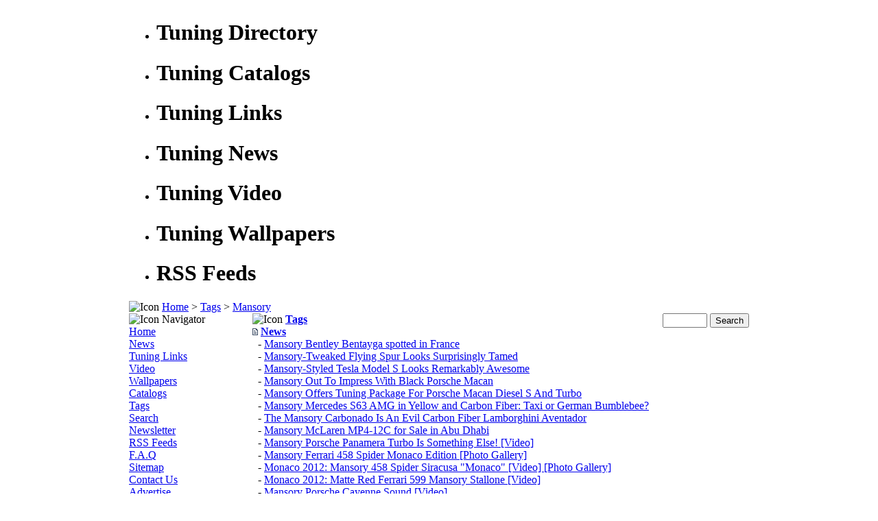

--- FILE ---
content_type: text/html; charset=iso-8859-1
request_url: https://www.tuning-links.com/tags_Mansory.html
body_size: 6394
content:

<!DOCTYPE HTML PUBLIC "-//W3C//DTD HTML 4.01 Transitional//EN" "http://www.w3.org/TR/html4/loose.dtd">

<!-- 
/********************************************************************************
	- MemHT Portal -
	
	Copyright (C) 2007-2008 by Miltenovik Manojlo
	http://www.memht.com
	
	This program is free software; you can redistribute it and/or modify
	it under the terms of the GNU General Public License as published by
	the Free Software Foundation; either version 2 of the License, or
	(at your opinion) any later version.
	
	This program is distributed in the hope that it will be useful,
	but WITHOUT ANY WARRANTY; without even the implied warranty of
	MERCHANTABILITY or FITNESS FOR A PARTICULAR PURPOSE. See the
	GNU General Public License for more details.
	
	You should have received a copy of the GNU General Public License along
	with this program; if not, see <http://www.gnu.org/licenses/> (GPLv2)
	or write to the Free Software Foundation, Inc., 51 Franklin Street,
	Fifth Floor, Boston, MA02110-1301, USA.
		
********************************************************************************/
-->

<html dir='ltr'>
<head>
	<title>Mansory | Tags | Tuning Directory</title>
<meta http-equiv='Content-Type' content='text/html;charset=iso-8859-1'>
<meta name='keywords' content="tuning,tuning catalogs,tuning wallpapers,wallpapers,tuning news,auto tuning,car tuning">
<meta name='description' content="The biggest collection of tuning links.
Free tuning catalogs and wallpapers. Latest news from the world of tuning.Tuning video ">
<meta name='robots' content='index, follow'>
<meta name='revisit-after' content='1 days'>
<meta name='author' content='MemHT Portal (www.memht.com) - Miltenovik Manojlo'>
<base href='https://www.tuning-links.com/'>
<link rel='alternate' type='application/rss+xml' title='Blog RSS feed' href='https://www.tuning-links.com/rss-blog.xml'>
<link rel='alternate' type='application/rss+xml' title='Download RSS feed' href='https://www.tuning-links.com/rss-download.xml'>
<link rel='alternate' type='application/rss+xml' title='News RSS feed' href='https://www.tuning-links.com/rss-news.xml'>
<link rel='stylesheet' href='https://www.tuning-links.com/inc/inc_style.css' type='text/css'>
<link rel='stylesheet' href='https://www.tuning-links.com/templates/memht/style.css' type='text/css'>
<link rel='stylesheet' href='https://www.tuning-links.com/templates/memht/forum.css' type='text/css'>
<script type='text/javascript' src='https://www.tuning-links.com/inc/javascript/jquery/jquery.js'></script>
<script type='text/javascript' src='https://www.tuning-links.com/inc/javascript/javascript.js'></script>
<script type='text/javascript' src='https://www.tuning-links.com/inc/javascript/ajaxtools.js'></script>
 <script type="text/javascript"> detectRes(); </script> </head><body>
<div align='center'></div>
<script type="text/javascript">
var gaJsHost = (("https:" == document.location.protocol) ? "https://ssl." : "http://www.");
document.write(unescape("%3Cscript src='" + gaJsHost + "google-analytics.com/ga.js' type='text/javascript'%3E%3C/script%3E"));
</script>
<script type="text/javascript">
try {
var pageTracker = _gat._getTracker("UA-2921966-7");
pageTracker._trackPageview();
} catch(err) {}</script>
<!-- home | generated by RainTPL v 1.0 | www.RainTPL.com -->
<table width="906" cellpadding="0" cellspacing="0" border="0" align="center">
	<!-- HEADER i -->
	<!-- logo -->
	<tr>
		<td class="tpl_header" colspan="3" align="right"><div style="padding-right:12px;"></div></td>
	</tr>
	<!-- buttons -->
	<tr>
		<td class="tpl_main_l"></td>
		<td class="tpl_buttons">
			<ul>
				<li class='tpl_menu_b1'><a href="https://www.tuning-links.com" title="Tuning Directory"></a><div><h1>Tuning Directory</h1></div></li>
                <li class='tpl_menu_b2'><a href="https://www.tuning-links.com/tuning_catalogs.html" title="Tuning Catalogs"></a><div><h1>Tuning Catalogs</h1></div></li>
                <li class='tpl_menu_b3'><a href="https://www.tuning-links.com/mylinks.html" title="Tuning Links"></a><div><h1>Tuning Links</h1></div></li>
                <li class='tpl_menu_b4'><a href="https://www.tuning-links.com/news.html" title="Tuning News"></a><div><h1>Tuning News</h1></div></li>
                <li class='tpl_menu_b5'><a href="https://www.tuning-links.com/tuning_video.html" title="Tuning Video"></a><div><h1>Tuning Video</h1></div></li>
                <li class='tpl_menu_b6'><a href="gallery_3_Wallpapers.html" title="Tuning Wallpapers"></a><div><h1>Tuning Wallpapers</h1></div></li>
                <li class='tpl_menu_b7'><a href="https://www.tuning-links.com/rss.html" title="RSS Feeds"></a><div><h1>RSS Feeds</h1></div></li>
			</ul>
		</td>
		<td class="tpl_main_r"></td>
	</tr>
	<!-- path -->
	<tr>
		<td class="tpl_main_l"></td>
		<td class="tpl_path"><img src="templates/memht/images/tpl_icon.png" alt="Icon">&nbsp;<a href='https://www.tuning-links.com' title="Home">Home</a> > <a href='https://www.tuning-links.com/tags.html' title="Tags">Tags</a> > <a href='https://www.tuning-links.com/tags_Mansory.html' title='Mansory'>Mansory</a></td>
		<td class="tpl_main_r"></td>
	</tr>
	<!-- HEADER e -->
	<!-- MAIN i -->
	<tr>
		<td class="tpl_main_l"></td>
		<td class="tpl_content">
			<!-- content -->
			<table width="100%" cellpadding="0" cellspacing="0" border="0">
				<tr>
											<td class="tpl_navigator" valign="top">
							<!-- NAVIGATOR BLOCKS i -->
																								<div class='tpl_block_nav'>
																					<div class='tpl_block_nav_title'><img src="templates/memht/images/tpl_icon.png" alt="Icon">&nbsp;Navigator</div>
																				<div><div class='block_linkstyle nav'><a href='https://www.tuning-links.com' title='Home'>Home</a></div>
<div class='block_linkstyle nav'><a href='https://www.tuning-links.com/news.html' title='News'>News</a></div><div class='block_linkstyle nav'><a href='https://www.tuning-links.com/mylinks.html' title='Tuning Links'>Tuning Links</a></div><div class='block_linkstyle nav'><a href='https://www.tuning-links.com/tuning_video.html' title='Video'>Video</a></div><div class='block_linkstyle nav'><a href='https://www.tuning-links.com/gallery.html' title='Wallpapers'>Wallpapers</a></div><div class='block_linkstyle nav'><a href='https://www.tuning-links.com/tuning_catalogs.html' title='Catalogs'>Catalogs</a></div><div class='block_linkstyle nav'><a href='https://www.tuning-links.com/tags.html' title='Tags'>Tags</a></div><div class='block_linkstyle nav'><a href='https://www.tuning-links.com/search.html' title='Search'>Search</a></div><div class='block_linkstyle nav'><a href='https://www.tuning-links.com/newsletter.html' title='Newsletter'>Newsletter</a></div><div class='block_linkstyle nav'><a href='https://www.tuning-links.com/rss.html' title='RSS Feeds'>RSS Feeds</a></div><div class='block_linkstyle nav'><a href='http://www.tuning-links.com/faq_2_Site+F.A.Q.html ' target=''> F.A.Q </a></div><div class='block_linkstyle nav'><a href='https://www.tuning-links.com/sitemap.html' title='Sitemap'>Sitemap</a></div><div class='block_linkstyle nav'><a href='https://www.tuning-links.com/contact.html' title='Contact Us'>Contact Us</a></div><div class='block_linkstyle nav'><a href='http://www.tuning-links.com/faq_5.html '> Advertise</a></div><div class='block_linkstyle nav'><a href='http://www.tuning-links.com/users.html '> Login/Register</a></div></div>
									</div>
									<div class='tpl_block_nav_end'></div>
																<div class='tpl_vspacer'></div>
																								<div class='tpl_block_nav'>
																					<div class='tpl_block_nav_title'><img src="templates/memht/images/tpl_icon.png" alt="Icon">&nbsp;Auto Resources</div>
																				<div><div class='block_linkstyle'><a href='http://www.mangels.com.br' title='Mangels' target='_blank' rel=nofollow >Mangels</a></div>
<div class='block_linkstyle'><a href='http://www.schaetz-tuning.de' title='Schaetz Tuning' target='_blank' rel=nofollow >Schaetz Tuning</a></div>
<div class='block_linkstyle'><a href='http://www.maxxsonics.com' title='Maxxsonics' target='_blank' rel=nofollow >Maxxsonics</a></div>
<div class='block_linkstyle'><a href='http://www.grahamgoode.com' title='Graham Goode Racing' target='_blank' rel=nofollow >Graham Goode Racing</a></div>
<div class='block_linkstyle'><a href='http://www.chiptuning.com' title='Chiptuning' target='_blank' rel=nofollow >Chiptuning</a></div>
</div>
									</div>
									<div class='tpl_block_nav_end'></div>
																<div class='tpl_vspacer'></div>
																								<div class='tpl_block_nav'>
																				<div> <script async src="https://pagead2.googlesyndication.com/pagead/js/adsbygoogle.js?client=ca-pub-1808275595546800"
     crossorigin="anonymous"></script> <!-- tuning-links.com left side -->  <script>
     (adsbygoogle = window.adsbygoogle || []).push({});
</script></div>
									</div>
									<div class='tpl_block_nav_end'></div>
																<div class='tpl_vspacer'></div>
																								<div class='tpl_block_nav'>
																					<div class='tpl_block_nav_title'><img src="templates/memht/images/tpl_icon.png" alt="Icon">&nbsp;Tuning Wallpaper</div>
																				<div><div align='center' style='padding:4px 0;'><table style='padding: 1px; background-color:#DDDBD5;'><tr><td><a href='https://www.tuning-links.com/gallery_3_Wallpapers.html' title='Tuning Wallpaper'><img src='pages/gallery/gallery/thumb/wallpaper4_thumb.jpg' border='1' title="" alt=""></a></td></tr></table><div><a href="http://tuning-links.com/Gallery/Wallpapers/wallpaper4.jpg" title="header=[Attachment] body=[http://tuning-links.com/Gallery/Wallpapers/wallpaper4.jpg]"><img src='pages/gallery/images/attachment.gif' border='0' alt='Attachment'></a></div></div>
</div>
									</div>
									<div class='tpl_block_nav_end'></div>
																<div class='tpl_vspacer'></div>
																								<div class='tpl_block_nav'>
																					<div class='tpl_block_nav_title'><img src="templates/memht/images/tpl_icon.png" alt="Icon">&nbsp;Latest Catalogs</div>
																				<div><div class='block_linkstyle'><a href='https://www.tuning-links.com/tuning_catalogs_file_136_Plasmaglow+2011.html' title='Plasmaglow 2011'>Plasmaglow 2011</a></div>
<div class='block_linkstyle'><a href='https://www.tuning-links.com/tuning_catalogs_file_135_Weitec+Springs+Suspension+2010.html' title='Weitec Springs Suspension 2010'>Weitec Springs Suspension 2010</a></div>
<div class='block_linkstyle'><a href='https://www.tuning-links.com/tuning_catalogs_file_134_Pakfeifer+Carstyling+for+VW.html' title='Pakfeifer Carstyling for VW'>Pakfeifer Carstyling for VW</a></div>
<div class='block_linkstyle'><a href='https://www.tuning-links.com/tuning_catalogs_file_133_Pioneer+Car+Entertainment.html' title='Pioneer Car Entertainment'>Pioneer Car Entertainment</a></div>
<div class='block_linkstyle'><a href='https://www.tuning-links.com/tuning_catalogs_file_132_Tanabe+Tuning+Catalog.html' title='Tanabe Tuning Catalog'>Tanabe Tuning Catalog</a></div>
<div class='block_linkstyle'><a href='https://www.tuning-links.com/tuning_catalogs_file_131_Pioneer+In-Car+Entertainment.html' title='Pioneer In-Car Entertainment'>Pioneer In-Car Entertainment</a></div>
<div class='block_linkstyle'><a href='https://www.tuning-links.com/tuning_catalogs_file_130_In.Pro+2010.html' title='In.Pro 2010'>In.Pro 2010</a></div>
<div class='block_linkstyle'><a href='https://www.tuning-links.com/tuning_catalogs_file_128_Ground+Zero+2011.html' title='Ground Zero 2011'>Ground Zero 2011</a></div>
<div class='block_linkstyle'><a href='https://www.tuning-links.com/tuning_catalogs_file_127_Ground+Zero+2009.html' title='Ground Zero 2009'>Ground Zero 2009</a></div>
<div class='block_linkstyle'><a href='https://www.tuning-links.com/tuning_catalogs_file_126_Ground+Zero+2008.html' title='Ground Zero 2008'>Ground Zero 2008</a></div>
</div>
									</div>
									<div class='tpl_block_nav_end'></div>
																<div class='tpl_vspacer'></div>
														<div class="img">
							<br>
														<!-- NAVIGATOR BLOCKS e -->
						</td>
										<td class="tpl_main" valign="top">
						<!-- MAIN CONTENT i -->
							<!-- MESSAGES i -->
														<!-- MESSAGES e -->
												
							<!-- CENTRAL BLOCKS i -->
														<!-- CENTRAL BLOCKS e -->
												
							<!-- PAGE i -->
															<div class='tpl_page_title'>
																	<img src="templates/memht/images/tpl_icon.png" alt="Icon">&nbsp;<a href='https://www.tuning-links.com/tags.html' title='Tags'><b>Tags</b></a>
																</div>
																												<div><table width='100%' border='0' cellpadding='0' cellspacing='0' class='tpl_opentable'><tr><td>
<img src='images/bullet_paper.gif' border='0' alt='Bullet'> <a href='https://www.tuning-links.com/news.html' title='News'><b>News</b></a><br>
&nbsp;&nbsp;- <span class='small'><a href='https://www.tuning-links.com/news_4748_Mansory+Bentley+Bentayga+spotted+in+France.html' title='Mansory Bentley Bentayga spotted in France'>Mansory Bentley Bentayga spotted in France</a></span><br>
&nbsp;&nbsp;- <span class='small'><a href='https://www.tuning-links.com/news_4730_Mansory-Tweaked+Flying+Spur+Looks+Surprisingly+Tamed.html' title='Mansory-Tweaked Flying Spur Looks Surprisingly Tamed'>Mansory-Tweaked Flying Spur Looks Surprisingly Tamed</a></span><br>
&nbsp;&nbsp;- <span class='small'><a href='https://www.tuning-links.com/news_4722_Mansory-Styled+Tesla+Model+S+Looks+Remarkably+Awesome.html' title='Mansory-Styled Tesla Model S Looks Remarkably Awesome'>Mansory-Styled Tesla Model S Looks Remarkably Awesome</a></span><br>
&nbsp;&nbsp;- <span class='small'><a href='https://www.tuning-links.com/news_4672_Mansory+Out+To+Impress+With+Black+Porsche+Macan.html' title='Mansory Out To Impress With Black Porsche Macan'>Mansory Out To Impress With Black Porsche Macan</a></span><br>
&nbsp;&nbsp;- <span class='small'><a href='https://www.tuning-links.com/news_4670_Mansory+Offers+Tuning+Package+For+Porsche+Macan+Diesel+S+And+Turbo.html' title='Mansory Offers Tuning Package For Porsche Macan Diesel S And Turbo'>Mansory Offers Tuning Package For Porsche Macan Diesel S And Turbo</a></span><br>
&nbsp;&nbsp;- <span class='small'><a href='https://www.tuning-links.com/news_4621_Mansory+Mercedes+S63+AMG+in+Yellow+and+Carbon+Fiber%3A+Taxi+or+German+Bumblebee%3F.html' title='Mansory Mercedes S63 AMG in Yellow and Carbon Fiber: Taxi or German Bumblebee?'>Mansory Mercedes S63 AMG in Yellow and Carbon Fiber: Taxi or German Bumblebee?</a></span><br>
&nbsp;&nbsp;- <span class='small'><a href='https://www.tuning-links.com/news_4348_The+Mansory+Carbonado+Is+An+Evil+Carbon+Fiber+Lamborghini+Aventador.html' title='The Mansory Carbonado Is An Evil Carbon Fiber Lamborghini Aventador'>The Mansory Carbonado Is An Evil Carbon Fiber Lamborghini Aventador</a></span><br>
&nbsp;&nbsp;- <span class='small'><a href='https://www.tuning-links.com/news_4334_Mansory+McLaren+MP4-12C+for+Sale+in+Abu+Dhabi.html' title='Mansory McLaren MP4-12C for Sale in Abu Dhabi'>Mansory McLaren MP4-12C for Sale in Abu Dhabi</a></span><br>
&nbsp;&nbsp;- <span class='small'><a href='https://www.tuning-links.com/news_3972_Mansory+Porsche+Panamera+Turbo+Is+Something+Else%21+%5BVideo%5D.html' title='Mansory Porsche Panamera Turbo Is Something Else! [Video]'>Mansory Porsche Panamera Turbo Is Something Else! [Video]</a></span><br>
&nbsp;&nbsp;- <span class='small'><a href='https://www.tuning-links.com/news_3971_Mansory+Ferrari+458+Spider+Monaco+Edition+%5BPhoto+Gallery%5D.html' title='Mansory Ferrari 458 Spider Monaco Edition [Photo Gallery]'>Mansory Ferrari 458 Spider Monaco Edition [Photo Gallery]</a></span><br>
&nbsp;&nbsp;- <span class='small'><a href='https://www.tuning-links.com/news_3829_Monaco+2012%3A+Mansory+458+Spider+Siracusa+%22Monaco%22+%5BVideo%5D+%5BPhoto+Gallery%5D.html' title='Monaco 2012: Mansory 458 Spider Siracusa "Monaco" [Video] [Photo Gallery]'>Monaco 2012: Mansory 458 Spider Siracusa "Monaco" [Video] [Photo Gallery]</a></span><br>
&nbsp;&nbsp;- <span class='small'><a href='https://www.tuning-links.com/news_3826_Monaco+2012%3A+Matte+Red+Ferrari+599+Mansory+Stallone+%5BVideo%5D.html' title='Monaco 2012: Matte Red Ferrari 599 Mansory Stallone [Video]'>Monaco 2012: Matte Red Ferrari 599 Mansory Stallone [Video]</a></span><br>
&nbsp;&nbsp;- <span class='small'><a href='https://www.tuning-links.com/news_3821_Mansory+Porsche+Cayenne+Sound+%5BVideo%5D.html' title='Mansory Porsche Cayenne Sound [Video]'>Mansory Porsche Cayenne Sound [Video]</a></span><br>
&nbsp;&nbsp;- <span class='small'><a href='https://www.tuning-links.com/news_3806_Mansory+Siracusa+Monaco+%28Based+on+458+Spider%29+Fist+Shots+%5BVideo%5D.html' title='Mansory Siracusa Monaco (Based on 458 Spider) Fist Shots [Video]'>Mansory Siracusa Monaco (Based on 458 Spider) Fist Shots [Video]</a></span><br>
&nbsp;&nbsp;- <span class='small'><a href='https://www.tuning-links.com/news_3722_Mansory+Lamborghini+Aventador+New+Details.html' title='Mansory Lamborghini Aventador New Details'>Mansory Lamborghini Aventador New Details</a></span><br>
&nbsp;&nbsp;- <span class='small'><a href='https://www.tuning-links.com/news_3713_Lotus+and+Mansory+forge+partnership+to+build+tuning+programs+for+Lotus+vehicles.html' title='Lotus and Mansory forge partnership to build tuning programs for Lotus vehicles'>Lotus and Mansory forge partnership to build tuning programs for Lotus vehicles</a></span><br>
&nbsp;&nbsp;- <span class='small'><a href='https://www.tuning-links.com/news_3705_Lotus+Appoints+Mansory+as+its+Official+Customization+Partner%2C+First+Models+to+Appear+at+Paris+Motor+Show.html' title='Lotus Appoints Mansory as its Official Customization Partner, First Models to Appear at Paris Motor Show'>Lotus Appoints Mansory as its Official Customization Partner, First Models to Appear at Paris Motor Show</a></span><br>
&nbsp;&nbsp;- <span class='small'><a href='https://www.tuning-links.com/news_3690_Ferrari+458+Italia+Spyder+Monaco+by+Mansory.html' title='Ferrari 458 Italia Spyder Monaco by Mansory'>Ferrari 458 Italia Spyder Monaco by Mansory</a></span><br>
&nbsp;&nbsp;- <span class='small'><a href='https://www.tuning-links.com/news_3687_Mansory+Monaco+Ferrari+458+Spider.html' title='Mansory Monaco Ferrari 458 Spider'>Mansory Monaco Ferrari 458 Spider</a></span><br>
&nbsp;&nbsp;- <span class='small'><a href='https://www.tuning-links.com/news_3634_Carbon+Fiber+Mercedes+CLS+63+AMG+by+Mansory+%5BVideo%5D.html' title='Carbon Fiber Mercedes CLS 63 AMG by Mansory [Video]'>Carbon Fiber Mercedes CLS 63 AMG by Mansory [Video]</a></span><br>
&nbsp;&nbsp;- <span class='small'><a href='https://www.tuning-links.com/news_3625_Mansory+Mercedes+CLS+63+AMG.html' title='Mansory Mercedes CLS 63 AMG'>Mansory Mercedes CLS 63 AMG</a></span><br>
&nbsp;&nbsp;- <span class='small'><a href='https://www.tuning-links.com/news_3622_Mercedes+CLS63+AMG+by+Mansory.html' title='Mercedes CLS63 AMG by Mansory'>Mercedes CLS63 AMG by Mansory</a></span><br>
&nbsp;&nbsp;- <span class='small'><a href='https://www.tuning-links.com/news_3609_Mansory+McLaren+MP4-12C+Is+Burning+Carbon+in+Geneva+%5BVideo%5D.html' title='Mansory McLaren MP4-12C Is Burning Carbon in Geneva [Video]'>Mansory McLaren MP4-12C Is Burning Carbon in Geneva [Video]</a></span><br>
&nbsp;&nbsp;- <span class='small'><a href='https://www.tuning-links.com/news_3608_Mansory%26%23039%3Bs+Brawny+McLaren+MP4-12C.html' title='Mansory&#039;s Brawny McLaren MP4-12C'>Mansory&#039;s Brawny McLaren MP4-12C</a></span><br>
&nbsp;&nbsp;- <span class='small'><a href='https://www.tuning-links.com/news_3607_Mansory+Grabs+Lamborghini+Aventador+LP700-4+from+the+Horns.html' title='Mansory Grabs Lamborghini Aventador LP700-4 from the Horns'>Mansory Grabs Lamborghini Aventador LP700-4 from the Horns</a></span><br>
&nbsp;&nbsp;- <span class='small'><a href='https://www.tuning-links.com/news_3598_Mansory+Lamborghini+Aventador+in+Geneva+%5BVideo%5D.html' title='Mansory Lamborghini Aventador in Geneva [Video]'>Mansory Lamborghini Aventador in Geneva [Video]</a></span><br>
&nbsp;&nbsp;- <span class='small'><a href='https://www.tuning-links.com/news_3594_Lamborghini+Aventador+by+Mansory.html' title='Lamborghini Aventador by Mansory'>Lamborghini Aventador by Mansory</a></span><br>
&nbsp;&nbsp;- <span class='small'><a href='https://www.tuning-links.com/news_3556_Mansory+to+Debut+McLaren+MP4-12C+and+Lamborghini+Aventador+LP700-4+Tunes+in+Geneva.html' title='Mansory to Debut McLaren MP4-12C and Lamborghini Aventador LP700-4 Tunes in Geneva'>Mansory to Debut McLaren MP4-12C and Lamborghini Aventador LP700-4 Tunes in Geneva</a></span><br>
&nbsp;&nbsp;- <span class='small'><a href='https://www.tuning-links.com/news_3555_McLaren+MP4-12C+by+Mansory.html' title='McLaren MP4-12C by Mansory'>McLaren MP4-12C by Mansory</a></span><br>
&nbsp;&nbsp;- <span class='small'><a href='https://www.tuning-links.com/news_3544_Mansory+McLaren+MP4-12C+Revealed.html' title='Mansory McLaren MP4-12C Revealed'>Mansory McLaren MP4-12C Revealed</a></span><br>
&nbsp;&nbsp;- <span class='small'><a href='https://www.tuning-links.com/news_3318_Office-K+Mansory+SLR+Roadster+Renovatio+in+Japan+%5BVideo%5D+%5BPhoto+Gallery%5D.html' title='Office-K Mansory SLR Roadster Renovatio in Japan [Video] [Photo Gallery]'>Office-K Mansory SLR Roadster Renovatio in Japan [Video] [Photo Gallery]</a></span><br>
&nbsp;&nbsp;- <span class='small'><a href='https://www.tuning-links.com/news_3291_Mansory+Aston+Martin+DBS+Wrapped+in+Red+by+Dartz+%5BVideo%5D+%5BPhoto+Gallery%5D.html' title='Mansory Aston Martin DBS Wrapped in Red by Dartz [Video] [Photo Gallery]'>Mansory Aston Martin DBS Wrapped in Red by Dartz [Video] [Photo Gallery]</a></span><br>
&nbsp;&nbsp;- <span class='small'><a href='https://www.tuning-links.com/news_3236_2012+Mansory+Bentley+Continental+GT+Unveiled.html' title='2012 Mansory Bentley Continental GT Unveiled'>2012 Mansory Bentley Continental GT Unveiled</a></span><br>
&nbsp;&nbsp;- <span class='small'><a href='https://www.tuning-links.com/news_3072_Mansory+Audi+R8+V10+Spyder+%5BPhoto+Gallery%5D.html' title='Mansory Audi R8 V10 Spyder [Photo Gallery]'>Mansory Audi R8 V10 Spyder [Photo Gallery]</a></span><br>
&nbsp;&nbsp;- <span class='small'><a href='https://www.tuning-links.com/news_3071_Audi+R8+V10+Spyder+tuned+by+Mansory.html' title='Audi R8 V10 Spyder tuned by Mansory'>Audi R8 V10 Spyder tuned by Mansory</a></span><br>
&nbsp;&nbsp;- <span class='small'><a href='https://www.tuning-links.com/news_2819_Mercedes+L4P+SLR777.html' title='Mercedes L4P SLR777'>Mercedes L4P SLR777</a></span><br>
&nbsp;&nbsp;- <span class='small'><a href='https://www.tuning-links.com/news_2506_Mercedes+SLS+AMG+by+Mansory.html' title='Mercedes SLS AMG by Mansory'>Mercedes SLS AMG by Mansory</a></span><br>
&nbsp;&nbsp;- <span class='small'><a href='https://www.tuning-links.com/news_2503_Bentley+Continental+GT+by+Mansory.html' title='Bentley Continental GT by Mansory'>Bentley Continental GT by Mansory</a></span><br>
&nbsp;&nbsp;- <span class='small'><a href='https://www.tuning-links.com/news_2495_Audi+R8+V10+Spyder+by+Mansory.html' title='Audi R8 V10 Spyder by Mansory'>Audi R8 V10 Spyder by Mansory</a></span><br>
&nbsp;&nbsp;- <span class='small'><a href='https://www.tuning-links.com/news_2461_Mansory+Porsche+Panamera+Video+Released+by+RTW+Motoring.html' title='Mansory Porsche Panamera Video Released by RTW Motoring'>Mansory Porsche Panamera Video Released by RTW Motoring</a></span><br>
&nbsp;&nbsp;- <span class='small'><a href='https://www.tuning-links.com/news_2458_Mansory+Porsche+Panamera+done+by+RTW+Motoring+%5Bvideo%5D.html' title='Mansory Porsche Panamera done by RTW Motoring [video]'>Mansory Porsche Panamera done by RTW Motoring [video]</a></span><br>
&nbsp;&nbsp;- <span class='small'><a href='https://www.tuning-links.com/news_2289_Gold-plated+Ferrari+599+GTB+Fiorano+guarded+by+Mansory-tuned+Rolls-Royce+Phantom+Drophead+Coupe.html' title='Gold-plated Ferrari 599 GTB Fiorano guarded by Mansory-tuned Rolls-Royce Phantom Drophead Coupe'>Gold-plated Ferrari 599 GTB Fiorano guarded by Mansory-tuned Rolls-Royce Phantom Drophead Coupe</a></span><br>
&nbsp;&nbsp;- <span class='small'><a href='https://www.tuning-links.com/news_2232_Ferrari+599+GTB+Fiorano+Matte+Red+Stallone+by+Mansory.html' title='Ferrari 599 GTB Fiorano Matte Red Stallone by Mansory'>Ferrari 599 GTB Fiorano Matte Red Stallone by Mansory</a></span><br>
&nbsp;&nbsp;- <span class='small'><a href='https://www.tuning-links.com/news_2160_Mansory+Graham+Chronofighter.html' title='Mansory Graham Chronofighter'>Mansory Graham Chronofighter</a></span><br>
&nbsp;&nbsp;- <span class='small'><a href='https://www.tuning-links.com/news_1780_A+good+Ferrari+458+died+to+make+the+Mansory+Siracusa.html' title='A good Ferrari 458 died to make the Mansory Siracusa'>A good Ferrari 458 died to make the Mansory Siracusa</a></span><br>
&nbsp;&nbsp;- <span class='small'><a href='https://www.tuning-links.com/news_1779_Mansory%26%23039%3Bs+Cormeum+will+burn+your+corneas.html' title='Mansory&#039;s Cormeum will burn your corneas'>Mansory&#039;s Cormeum will burn your corneas</a></span><br>
&nbsp;&nbsp;- <span class='small'><a href='https://www.tuning-links.com/news_1599_Mansory+tuned+Ferrari+sets+off+alarms+in+Russia+%5Bvideo%5D.html' title='Mansory tuned Ferrari sets off alarms in Russia [video]'>Mansory tuned Ferrari sets off alarms in Russia [video]</a></span><br>
&nbsp;&nbsp;- <span class='small'><a href='https://www.tuning-links.com/news_1471_MANSORY+BMW+7-Series.html' title='MANSORY BMW 7-Series'>MANSORY BMW 7-Series</a></span><br>
&nbsp;&nbsp;- <span class='small'><a href='https://www.tuning-links.com/news_1460_Mansory+Announces+Full+Details+on+BMW+7-Series+Tune%2C+Available+with+up+to+640HP.html' title='Mansory Announces Full Details on BMW 7-Series Tune, Available with up to 640HP'>Mansory Announces Full Details on BMW 7-Series Tune, Available with up to 640HP</a></span><br>
&nbsp;&nbsp;- <span class='small'><a href='https://www.tuning-links.com/news_1458_Mansory+does+the+BMW+7-Series.html' title='Mansory does the BMW 7-Series'>Mansory does the BMW 7-Series</a></span><br>
<br></td></table>
<body onload="if (self != top) top.location = self.location"></div>
							<!-- PAGE e -->
						<!-- MAIN CONTENT e -->
					</td>
											<td class="tpl_extra" valign="top">
							<!-- EXTRA BLOCKS i -->
																							<div class='tpl_block_body'><form name='cerca' id='cerca' action='index.php?page=search' method='post'>
<div align='center'><input name='query' type='text' id='query' size='6' maxlength='100'>
<input type='hidden' name='results' value='10'>
<input type='hidden' name='where' value='all'>
<input type='submit' name='Submit' value='Search'>
</div></form>
</div>
																							<div class='tpl_block_body'><div align='center'><script async src="https://pagead2.googlesyndication.com/pagead/js/adsbygoogle.js?client=ca-pub-1808275595546800"
     crossorigin="anonymous"></script>
<!-- 120x600, right-side 09-1-14 -->
<ins class="adsbygoogle"
     style="display:inline-block;width:120px;height:600px"
     data-ad-client="ca-pub-1808275595546800"
     data-ad-slot="9435688086"></ins>
<script>
     (adsbygoogle = window.adsbygoogle || []).push({});
</script></div></div>
																								<div class='tpl_block_title'><img src="templates/memht/images/tpl_icon.png" alt="Icon">&nbsp;Tuning Video</div>
																<div class='tpl_block_body'><div style='margin:4px;' align='center'><a href='https://www.tuning-links.com/tuning_video_63_Mansory+Bugatti+Veyron+Vincero.html' title= 'Mansory Bugatti Veyron Vincero' ><img src='http://i.ytimg.com/vi/uY103LTDnGQ/default.jpg' alt='Mansory Bugatti Veyron Vincero' border='0' class='box'></a></div><div style='margin:4px;' align='center'><a href='https://www.tuning-links.com/tuning_video_423_E92+M3+ESS+Supercharged.html' title= 'E92 M3 ESS Supercharged' ><img src='http://i.ytimg.com/vi/q5LcwvyVhIs/default.jpg' alt='E92 M3 ESS Supercharged' border='0' class='box'></a></div><div style='margin:4px;' align='center'><a href='https://www.tuning-links.com/tuning_video_487_Miss+Tuning+2011+making+of.html' title= 'Miss Tuning 2011 making of' ><img src='http://i.ytimg.com/vi/58k5Gg0dhjo/default.jpg' alt='Miss Tuning 2011 making of' border='0' class='box'></a></div></div>
														</br>
														<!-- EXTRA BLOCKS e -->
						</td>
									</tr>
			</table>
		</td>
		<td class="tpl_main_r"></td>
	</tr>
	<!-- MAIN e -->
	<!-- FOOTER i -->
	<tr>
		<td class="tpl_foot_l"></td>
		<td class="tpl_foot_c">
			<table width="100%" cellpadding="0" cellspacing="0" border="0">
				<tr>
					<td class="center"></td>
					<td class="center">
						<table>
							<tr><td class="centertxt">Copyright &copy; 2009 <a href="http://www.tuning-links.com">The biggest collection of tuning links</a></td></tr>
							<tr><td class="centertxt">Powered by <a href='http://www.memht.com' title='MemHT Portal' target='_blank'><b>MemHT</b></a></td></tr>
						</table>
					</td>
					<td class="right"></td>
				</tr>
			</table>
		</td>
		<td class="tpl_foot_r"></td>
	</tr>
	<!-- FOOTER e -->
</table>
<div class="tpl_footmsg" align="center">&nbsp;</div>

<!--/ home -->
<script src="http://wms-tools.com/kanalytics.js" type="text/javascript"></script>
<script type="text/javascript">
kanalytics(16275);
</script>
<script type='text/javascript' src='http://track4.mybloglog.com/js/jsserv.php?mblID=2010080313143857'></script>
<script type="text/javascript" src="https://apis.google.com/js/plusone.js"></script>
</body>
</html>

--- FILE ---
content_type: text/html; charset=utf-8
request_url: https://www.google.com/recaptcha/api2/aframe
body_size: 267
content:
<!DOCTYPE HTML><html><head><meta http-equiv="content-type" content="text/html; charset=UTF-8"></head><body><script nonce="bK78r7sAPpbhM1XYSTkjgg">/** Anti-fraud and anti-abuse applications only. See google.com/recaptcha */ try{var clients={'sodar':'https://pagead2.googlesyndication.com/pagead/sodar?'};window.addEventListener("message",function(a){try{if(a.source===window.parent){var b=JSON.parse(a.data);var c=clients[b['id']];if(c){var d=document.createElement('img');d.src=c+b['params']+'&rc='+(localStorage.getItem("rc::a")?sessionStorage.getItem("rc::b"):"");window.document.body.appendChild(d);sessionStorage.setItem("rc::e",parseInt(sessionStorage.getItem("rc::e")||0)+1);localStorage.setItem("rc::h",'1769051641657');}}}catch(b){}});window.parent.postMessage("_grecaptcha_ready", "*");}catch(b){}</script></body></html>